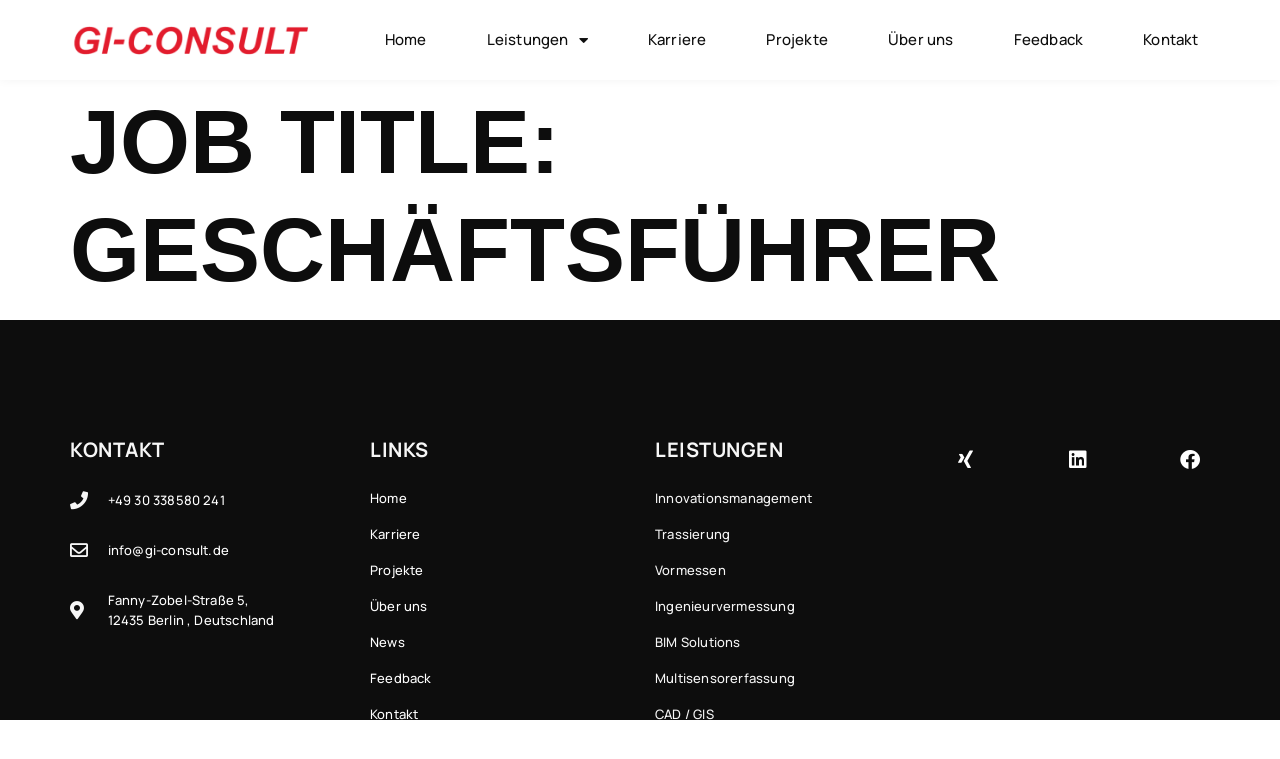

--- FILE ---
content_type: text/css; charset=utf-8
request_url: https://gi-consult.de/wp-content/uploads/elementor/css/post-8459.css?ver=1768951298
body_size: 1561
content:
.elementor-kit-8459{--e-global-color-primary:#DA2128;--e-global-color-secondary:#0D0D0D;--e-global-color-text:#BFBFBF;--e-global-color-accent:#F6F6F6;--e-global-color-32cd210a:#4054B2;--e-global-color-64a84109:#23A455;--e-global-color-18b4fc72:#000;--e-global-color-733266f3:#FFF;--e-global-color-ad64115:#FFFFFF;--e-global-color-49627c4:#EEEEEE;--e-global-color-20e81ac:#00000000;--e-global-color-277fb8f:#5E5E5E;--e-global-color-587cd9e:#FBFBFB;--e-global-color-0ead526:#FD0000;--e-global-typography-primary-font-family:"Manrope";--e-global-typography-primary-font-size:74px;--e-global-typography-primary-font-weight:800;--e-global-typography-primary-text-transform:none;--e-global-typography-primary-line-height:1em;--e-global-typography-primary-letter-spacing:-0.5px;--e-global-typography-secondary-font-family:"Manrope";--e-global-typography-secondary-font-size:60px;--e-global-typography-secondary-font-weight:700;--e-global-typography-secondary-text-transform:none;--e-global-typography-text-font-family:"Manrope";--e-global-typography-text-font-size:48px;--e-global-typography-text-font-weight:600;--e-global-typography-text-text-transform:none;--e-global-typography-accent-font-family:"Manrope";--e-global-typography-accent-font-size:25px;--e-global-typography-accent-font-weight:500;--e-global-typography-accent-text-transform:none;--e-global-typography-92b2992-font-family:"Manrope";--e-global-typography-92b2992-font-size:15px;--e-global-typography-92b2992-font-weight:400;--e-global-typography-92b2992-line-height:1.6em;--e-global-typography-92b2992-letter-spacing:0.2px;--e-global-typography-c9a3b0e-font-family:"Manrope";--e-global-typography-c9a3b0e-font-size:13px;--e-global-typography-c9a3b0e-font-weight:400;--e-global-typography-c9a3b0e-line-height:1.5em;--e-global-typography-c9a3b0e-letter-spacing:0px;--e-global-typography-6026763-font-family:"Manrope";--e-global-typography-6026763-font-size:13px;--e-global-typography-6026763-font-weight:400;--e-global-typography-6026763-line-height:1.6em;--e-global-typography-6026763-letter-spacing:0.2px;--e-global-typography-fa70a0b-font-family:"Manrope";--e-global-typography-fa70a0b-font-size:60px;--e-global-typography-fa70a0b-font-weight:700;--e-global-typography-fa70a0b-text-transform:none;--e-global-typography-79bd748-font-family:"Manrope";--e-global-typography-79bd748-font-size:14px;--e-global-typography-79bd748-font-weight:500;--e-global-typography-79bd748-line-height:1.6em;--e-global-typography-79bd748-letter-spacing:0.2px;color:var( --e-global-color-secondary );font-family:"Montserrat", Sans-serif;font-size:14px;font-weight:400;line-height:2em;}.elementor-kit-8459 button,.elementor-kit-8459 input[type="button"],.elementor-kit-8459 input[type="submit"],.elementor-kit-8459 .elementor-button{background-color:var( --e-global-color-ad64115 );font-family:"Montserrat", Sans-serif;font-weight:500;text-transform:uppercase;color:var( --e-global-color-secondary );border-style:solid;border-width:1px 1px 2px 1px;border-color:var( --e-global-color-secondary );border-radius:0px 0px 0px 0px;padding:20px 40px 20px 40px;}.elementor-kit-8459 button:hover,.elementor-kit-8459 button:focus,.elementor-kit-8459 input[type="button"]:hover,.elementor-kit-8459 input[type="button"]:focus,.elementor-kit-8459 input[type="submit"]:hover,.elementor-kit-8459 input[type="submit"]:focus,.elementor-kit-8459 .elementor-button:hover,.elementor-kit-8459 .elementor-button:focus{background-color:var( --e-global-color-ad64115 );color:var( --e-global-color-primary );border-style:solid;border-width:1px 1px 2px 1px;border-color:var( --e-global-color-primary );border-radius:0px 0px 0px 0px;}.elementor-kit-8459 e-page-transition{background-color:#FFBC7D;}.elementor-kit-8459 p{margin-block-end:2em;}.elementor-kit-8459 a{color:#5E5E5E;font-family:var( --e-global-typography-c9a3b0e-font-family ), Sans-serif;font-size:var( --e-global-typography-c9a3b0e-font-size );font-weight:var( --e-global-typography-c9a3b0e-font-weight );line-height:var( --e-global-typography-c9a3b0e-line-height );letter-spacing:var( --e-global-typography-c9a3b0e-letter-spacing );}.elementor-kit-8459 a:hover{color:#E21C2D;font-family:var( --e-global-typography-c9a3b0e-font-family ), Sans-serif;font-size:var( --e-global-typography-c9a3b0e-font-size );font-weight:var( --e-global-typography-c9a3b0e-font-weight );line-height:var( --e-global-typography-c9a3b0e-line-height );letter-spacing:var( --e-global-typography-c9a3b0e-letter-spacing );}.elementor-kit-8459 h1{color:var( --e-global-color-secondary );font-family:"Montserrat", Sans-serif;font-size:90px;font-weight:700;text-transform:uppercase;}.elementor-kit-8459 h2{color:var( --e-global-color-secondary );font-family:"Montserrat", Sans-serif;font-size:60px;font-weight:700;text-transform:uppercase;}.elementor-kit-8459 h3{color:var( --e-global-color-secondary );font-family:"Montserrat", Sans-serif;font-size:30px;font-weight:800;text-transform:uppercase;}.elementor-kit-8459 h4{color:var( --e-global-color-secondary );font-family:"Montserrat", Sans-serif;font-size:20px;font-weight:800;text-transform:uppercase;}.elementor-kit-8459 h5{color:var( --e-global-color-secondary );font-family:"Montserrat", Sans-serif;font-size:20px;font-weight:600;text-transform:capitalize;}.elementor-kit-8459 h6{color:var( --e-global-color-secondary );font-family:"Montserrat", Sans-serif;font-size:15px;font-weight:800;}.elementor-kit-8459 label{font-family:"Montserrat", Sans-serif;font-size:15px;font-weight:600;}.elementor-kit-8459 input:not([type="button"]):not([type="submit"]),.elementor-kit-8459 textarea,.elementor-kit-8459 .elementor-field-textual{border-style:solid;border-width:1px 1px 1px 1px;border-color:var( --e-global-color-secondary );border-radius:0px 0px 0px 0px;transition:3ms;}.elementor-kit-8459 input:focus:not([type="button"]):not([type="submit"]),.elementor-kit-8459 textarea:focus,.elementor-kit-8459 .elementor-field-textual:focus{border-style:solid;border-width:1px 1px 1px 1px;border-color:var( --e-global-color-primary );border-radius:0px 0px 0px 0px;}.elementor-section.elementor-section-boxed > .elementor-container{max-width:1140px;}.e-con{--container-max-width:1140px;}.elementor-widget:not(:last-child){margin-block-end:10px;}.elementor-element{--widgets-spacing:10px 10px;--widgets-spacing-row:10px;--widgets-spacing-column:10px;}{}h1.entry-title{display:var(--page-title-display);}@media(max-width:1024px){.elementor-kit-8459{--e-global-typography-fa70a0b-font-size:38px;--e-global-typography-79bd748-font-size:13px;}.elementor-kit-8459 a{font-size:var( --e-global-typography-c9a3b0e-font-size );line-height:var( --e-global-typography-c9a3b0e-line-height );letter-spacing:var( --e-global-typography-c9a3b0e-letter-spacing );}.elementor-kit-8459 a:hover{font-size:var( --e-global-typography-c9a3b0e-font-size );line-height:var( --e-global-typography-c9a3b0e-line-height );letter-spacing:var( --e-global-typography-c9a3b0e-letter-spacing );}.elementor-kit-8459 h1{font-size:80px;}.elementor-kit-8459 h2{font-size:40px;}.elementor-kit-8459 h3{font-size:24px;}.elementor-kit-8459 h4{font-size:18px;}.elementor-kit-8459 h5{font-size:18px;}.elementor-kit-8459 h6{font-size:14px;}.elementor-section.elementor-section-boxed > .elementor-container{max-width:1024px;}.e-con{--container-max-width:1024px;}}@media(max-width:767px){.elementor-kit-8459{--e-global-typography-6026763-font-size:12px;--e-global-typography-fa70a0b-font-size:32px;}.elementor-kit-8459 a{font-size:var( --e-global-typography-c9a3b0e-font-size );line-height:var( --e-global-typography-c9a3b0e-line-height );letter-spacing:var( --e-global-typography-c9a3b0e-letter-spacing );}.elementor-kit-8459 a:hover{font-size:var( --e-global-typography-c9a3b0e-font-size );line-height:var( --e-global-typography-c9a3b0e-line-height );letter-spacing:var( --e-global-typography-c9a3b0e-letter-spacing );}.elementor-kit-8459 h1{font-size:50px;}.elementor-kit-8459 h2{font-size:30px;}.elementor-kit-8459 h3{font-size:18px;}.elementor-kit-8459 h4{font-size:16px;}.elementor-kit-8459 h5{font-size:16px;}.elementor-kit-8459 h6{font-size:14px;}.elementor-section.elementor-section-boxed > .elementor-container{max-width:767px;}.e-con{--container-max-width:767px;}}/* Start custom CSS */.li {"data-filter="__all":Alle;}/* End custom CSS */
/* Start Custom Fonts CSS */@font-face {
	font-family: 'Manrope';
	font-style: normal;
	font-weight: normal;
	font-display: auto;
	src: url('https://gi-consult.de/wp-content/uploads/2022/10/manrope-v13-latin-regular.eot');
	src: url('https://gi-consult.de/wp-content/uploads/2022/10/manrope-v13-latin-regular.eot?#iefix') format('embedded-opentype'),
		url('https://gi-consult.de/wp-content/uploads/2022/10/manrope-v13-latin-regular.woff2') format('woff2'),
		url('https://gi-consult.de/wp-content/uploads/2022/10/manrope-v13-latin-regular.woff') format('woff'),
		url('https://gi-consult.de/wp-content/uploads/2022/10/manrope-v13-latin-regular.ttf') format('truetype'),
		url('https://gi-consult.de/wp-content/uploads/2022/10/manrope-v13-latin-regular.svg#Manrope') format('svg');
}
@font-face {
	font-family: 'Manrope';
	font-style: normal;
	font-weight: 200;
	font-display: auto;
	src: url('https://gi-consult.de/wp-content/uploads/2022/10/manrope-v13-latin-200.eot');
	src: url('https://gi-consult.de/wp-content/uploads/2022/10/manrope-v13-latin-200.eot?#iefix') format('embedded-opentype'),
		url('https://gi-consult.de/wp-content/uploads/2022/10/manrope-v13-latin-200.woff2') format('woff2'),
		url('https://gi-consult.de/wp-content/uploads/2022/10/manrope-v13-latin-200.woff') format('woff'),
		url('https://gi-consult.de/wp-content/uploads/2022/10/manrope-v13-latin-200.ttf') format('truetype'),
		url('https://gi-consult.de/wp-content/uploads/2022/10/manrope-v13-latin-200.svg#Manrope') format('svg');
}
@font-face {
	font-family: 'Manrope';
	font-style: normal;
	font-weight: 300;
	font-display: auto;
	src: url('https://gi-consult.de/wp-content/uploads/2022/10/manrope-v13-latin-300.eot');
	src: url('https://gi-consult.de/wp-content/uploads/2022/10/manrope-v13-latin-300.eot?#iefix') format('embedded-opentype'),
		url('https://gi-consult.de/wp-content/uploads/2022/10/manrope-v13-latin-300.woff2') format('woff2'),
		url('https://gi-consult.de/wp-content/uploads/2022/10/manrope-v13-latin-300.woff') format('woff'),
		url('https://gi-consult.de/wp-content/uploads/2022/10/manrope-v13-latin-300.ttf') format('truetype'),
		url('https://gi-consult.de/wp-content/uploads/2022/10/manrope-v13-latin-300.svg#Manrope') format('svg');
}
@font-face {
	font-family: 'Manrope';
	font-style: normal;
	font-weight: 500;
	font-display: auto;
	src: url('https://gi-consult.de/wp-content/uploads/2022/10/manrope-v13-latin-500.eot');
	src: url('https://gi-consult.de/wp-content/uploads/2022/10/manrope-v13-latin-500.eot?#iefix') format('embedded-opentype'),
		url('https://gi-consult.de/wp-content/uploads/2022/10/manrope-v13-latin-500.woff2') format('woff2'),
		url('https://gi-consult.de/wp-content/uploads/2022/10/manrope-v13-latin-500.woff') format('woff'),
		url('https://gi-consult.de/wp-content/uploads/2022/10/manrope-v13-latin-500.ttf') format('truetype'),
		url('https://gi-consult.de/wp-content/uploads/2022/10/manrope-v13-latin-500.svg#Manrope') format('svg');
}
@font-face {
	font-family: 'Manrope';
	font-style: normal;
	font-weight: 600;
	font-display: auto;
	src: url('https://gi-consult.de/wp-content/uploads/2022/10/manrope-v13-latin-600.eot');
	src: url('https://gi-consult.de/wp-content/uploads/2022/10/manrope-v13-latin-600.eot?#iefix') format('embedded-opentype'),
		url('https://gi-consult.de/wp-content/uploads/2022/10/manrope-v13-latin-600.woff2') format('woff2'),
		url('https://gi-consult.de/wp-content/uploads/2022/10/manrope-v13-latin-600.woff') format('woff'),
		url('https://gi-consult.de/wp-content/uploads/2022/10/manrope-v13-latin-600.ttf') format('truetype'),
		url('https://gi-consult.de/wp-content/uploads/2022/10/manrope-v13-latin-600.svg#Manrope') format('svg');
}
@font-face {
	font-family: 'Manrope';
	font-style: normal;
	font-weight: 700;
	font-display: auto;
	src: url('https://gi-consult.de/wp-content/uploads/2022/10/manrope-v13-latin-700.eot');
	src: url('https://gi-consult.de/wp-content/uploads/2022/10/manrope-v13-latin-700.eot?#iefix') format('embedded-opentype'),
		url('https://gi-consult.de/wp-content/uploads/2022/10/manrope-v13-latin-700.woff2') format('woff2'),
		url('https://gi-consult.de/wp-content/uploads/2022/10/manrope-v13-latin-700.woff') format('woff'),
		url('https://gi-consult.de/wp-content/uploads/2022/10/manrope-v13-latin-700.ttf') format('truetype'),
		url('https://gi-consult.de/wp-content/uploads/2022/10/manrope-v13-latin-700.svg#Manrope') format('svg');
}
@font-face {
	font-family: 'Manrope';
	font-style: normal;
	font-weight: normal;
	font-display: auto;
	src: url('https://gi-consult.de/wp-content/uploads/2022/10/manrope-v13-latin-500.eot');
	src: url('https://gi-consult.de/wp-content/uploads/2022/10/manrope-v13-latin-500.eot?#iefix') format('embedded-opentype'),
		url('https://gi-consult.de/wp-content/uploads/2022/10/manrope-v13-latin-500.woff2') format('woff2'),
		url('https://gi-consult.de/wp-content/uploads/2022/10/manrope-v13-latin-500.woff') format('woff'),
		url('https://gi-consult.de/wp-content/uploads/2022/10/manrope-v13-latin-500.ttf') format('truetype'),
		url('https://gi-consult.de/wp-content/uploads/2022/10/manrope-v13-latin-500.svg#Manrope') format('svg');
}
/* End Custom Fonts CSS */
/* Start Custom Fonts CSS */@font-face {
	font-family: 'Montserrat';
	font-style: normal;
	font-weight: normal;
	font-display: auto;
	src: url('https://gi-consult.de/wp-content/uploads/2022/10/montserrat-v25-latin-regular.eot');
	src: url('https://gi-consult.de/wp-content/uploads/2022/10/montserrat-v25-latin-regular.eot?#iefix') format('embedded-opentype'),
		url('https://gi-consult.de/wp-content/uploads/2022/10/montserrat-v25-latin-regular.woff2') format('woff2'),
		url('https://gi-consult.de/wp-content/uploads/2022/10/montserrat-v25-latin-regular.woff') format('woff'),
		url('https://gi-consult.de/wp-content/uploads/2022/10/montserrat-v25-latin-regular.ttf') format('truetype'),
		url('https://gi-consult.de/wp-content/uploads/2022/10/montserrat-v25-latin-regular.svg#Montserrat') format('svg');
}
@font-face {
	font-family: 'Montserrat';
	font-style: normal;
	font-weight: 100;
	font-display: auto;
	src: url('https://gi-consult.de/wp-content/uploads/2022/10/montserrat-v25-latin-100.eot');
	src: url('https://gi-consult.de/wp-content/uploads/2022/10/montserrat-v25-latin-100.eot?#iefix') format('embedded-opentype'),
		url('https://gi-consult.de/wp-content/uploads/2022/10/montserrat-v25-latin-100.woff2') format('woff2'),
		url('https://gi-consult.de/wp-content/uploads/2022/10/montserrat-v25-latin-100.woff') format('woff'),
		url('https://gi-consult.de/wp-content/uploads/2022/10/montserrat-v25-latin-100.ttf') format('truetype'),
		url('https://gi-consult.de/wp-content/uploads/2022/10/montserrat-v25-latin-100.svg#Montserrat') format('svg');
}
@font-face {
	font-family: 'Montserrat';
	font-style: normal;
	font-weight: 200;
	font-display: auto;
	src: url('https://gi-consult.de/wp-content/uploads/2022/10/montserrat-v25-latin-200.eot');
	src: url('https://gi-consult.de/wp-content/uploads/2022/10/montserrat-v25-latin-200.eot?#iefix') format('embedded-opentype'),
		url('https://gi-consult.de/wp-content/uploads/2022/10/montserrat-v25-latin-200.woff2') format('woff2'),
		url('https://gi-consult.de/wp-content/uploads/2022/10/montserrat-v25-latin-200.woff') format('woff'),
		url('https://gi-consult.de/wp-content/uploads/2022/10/montserrat-v25-latin-200.ttf') format('truetype'),
		url('https://gi-consult.de/wp-content/uploads/2022/10/montserrat-v25-latin-200.svg#Montserrat') format('svg');
}
@font-face {
	font-family: 'Montserrat';
	font-style: normal;
	font-weight: 300;
	font-display: auto;
	src: url('https://gi-consult.de/wp-content/uploads/2022/10/montserrat-v25-latin-300.eot');
	src: url('https://gi-consult.de/wp-content/uploads/2022/10/montserrat-v25-latin-300.eot?#iefix') format('embedded-opentype'),
		url('https://gi-consult.de/wp-content/uploads/2022/10/montserrat-v25-latin-300.woff2') format('woff2'),
		url('https://gi-consult.de/wp-content/uploads/2022/10/montserrat-v25-latin-300.woff') format('woff'),
		url('https://gi-consult.de/wp-content/uploads/2022/10/montserrat-v25-latin-300.ttf') format('truetype'),
		url('https://gi-consult.de/wp-content/uploads/2022/10/montserrat-v25-latin-300.svg#Montserrat') format('svg');
}
@font-face {
	font-family: 'Montserrat';
	font-style: normal;
	font-weight: 500;
	font-display: auto;
	src: url('https://gi-consult.de/wp-content/uploads/2022/10/montserrat-v25-latin-500.eot');
	src: url('https://gi-consult.de/wp-content/uploads/2022/10/montserrat-v25-latin-500.eot?#iefix') format('embedded-opentype'),
		url('https://gi-consult.de/wp-content/uploads/2022/10/montserrat-v25-latin-500.woff2') format('woff2'),
		url('https://gi-consult.de/wp-content/uploads/2022/10/montserrat-v25-latin-500.woff') format('woff'),
		url('https://gi-consult.de/wp-content/uploads/2022/10/montserrat-v25-latin-500.ttf') format('truetype'),
		url('https://gi-consult.de/wp-content/uploads/2022/10/montserrat-v25-latin-500.svg#Montserrat') format('svg');
}
@font-face {
	font-family: 'Montserrat';
	font-style: normal;
	font-weight: 600;
	font-display: auto;
	src: url('https://gi-consult.de/wp-content/uploads/2022/10/montserrat-v25-latin-600.eot');
	src: url('https://gi-consult.de/wp-content/uploads/2022/10/montserrat-v25-latin-600.eot?#iefix') format('embedded-opentype'),
		url('https://gi-consult.de/wp-content/uploads/2022/10/montserrat-v25-latin-600.woff2') format('woff2'),
		url('https://gi-consult.de/wp-content/uploads/2022/10/montserrat-v25-latin-600.woff') format('woff'),
		url('https://gi-consult.de/wp-content/uploads/2022/10/montserrat-v25-latin-600.ttf') format('truetype'),
		url('https://gi-consult.de/wp-content/uploads/2022/10/montserrat-v25-latin-600.svg#Montserrat') format('svg');
}
@font-face {
	font-family: 'Montserrat';
	font-style: normal;
	font-weight: 700;
	font-display: auto;
	src: url('https://gi-consult.de/wp-content/uploads/2022/10/montserrat-v25-latin-700.eot');
	src: url('https://gi-consult.de/wp-content/uploads/2022/10/montserrat-v25-latin-700.eot?#iefix') format('embedded-opentype'),
		url('https://gi-consult.de/wp-content/uploads/2022/10/montserrat-v25-latin-700.woff2') format('woff2'),
		url('https://gi-consult.de/wp-content/uploads/2022/10/montserrat-v25-latin-700.woff') format('woff'),
		url('https://gi-consult.de/wp-content/uploads/2022/10/montserrat-v25-latin-700.ttf') format('truetype'),
		url('https://gi-consult.de/wp-content/uploads/2022/10/montserrat-v25-latin-700.svg#Montserrat') format('svg');
}
@font-face {
	font-family: 'Montserrat';
	font-style: normal;
	font-weight: normal;
	font-display: auto;
	src: url('https://gi-consult.de/wp-content/uploads/2022/10/montserrat-v25-latin-800.eot');
	src: url('https://gi-consult.de/wp-content/uploads/2022/10/montserrat-v25-latin-800.eot?#iefix') format('embedded-opentype'),
		url('https://gi-consult.de/wp-content/uploads/2022/10/montserrat-v25-latin-800.woff2') format('woff2'),
		url('https://gi-consult.de/wp-content/uploads/2022/10/montserrat-v25-latin-800.woff') format('woff'),
		url('https://gi-consult.de/wp-content/uploads/2022/10/montserrat-v25-latin-800.ttf') format('truetype'),
		url('https://gi-consult.de/wp-content/uploads/2022/10/montserrat-v25-latin-800.svg#Montserrat') format('svg');
}
@font-face {
	font-family: 'Montserrat';
	font-style: normal;
	font-weight: 900;
	font-display: auto;
	src: url('https://gi-consult.de/wp-content/uploads/2022/10/montserrat-v25-latin-900.eot');
	src: url('https://gi-consult.de/wp-content/uploads/2022/10/montserrat-v25-latin-900.eot?#iefix') format('embedded-opentype'),
		url('https://gi-consult.de/wp-content/uploads/2022/10/montserrat-v25-latin-900.woff2') format('woff2'),
		url('https://gi-consult.de/wp-content/uploads/2022/10/montserrat-v25-latin-900.woff') format('woff'),
		url('https://gi-consult.de/wp-content/uploads/2022/10/montserrat-v25-latin-900.ttf') format('truetype'),
		url('https://gi-consult.de/wp-content/uploads/2022/10/montserrat-v25-latin-900.svg#Montserrat') format('svg');
}
/* End Custom Fonts CSS */

--- FILE ---
content_type: text/css; charset=utf-8
request_url: https://gi-consult.de/wp-content/uploads/elementor/css/post-8568.css?ver=1768951298
body_size: 1703
content:
.elementor-8568 .elementor-element.elementor-element-cb5ee9a > .elementor-container{min-height:80px;}.elementor-8568 .elementor-element.elementor-element-cb5ee9a > .elementor-container > .elementor-column > .elementor-widget-wrap{align-content:center;align-items:center;}.elementor-8568 .elementor-element.elementor-element-cb5ee9a:not(.elementor-motion-effects-element-type-background), .elementor-8568 .elementor-element.elementor-element-cb5ee9a > .elementor-motion-effects-container > .elementor-motion-effects-layer{background-color:var( --e-global-color-ad64115 );}.elementor-8568 .elementor-element.elementor-element-cb5ee9a{box-shadow:0px 0px 10px 0px rgba(0, 0, 0, 0.05);transition:background 0.3s, border 0.3s, border-radius 0.3s, box-shadow 0.3s;margin-top:0px;margin-bottom:0px;padding:0px 20px 0px 20px;z-index:999;}.elementor-8568 .elementor-element.elementor-element-cb5ee9a > .elementor-background-overlay{transition:background 0.3s, border-radius 0.3s, opacity 0.3s;}.elementor-widget-image .widget-image-caption{color:var( --e-global-color-text );font-family:var( --e-global-typography-text-font-family ), Sans-serif;font-size:var( --e-global-typography-text-font-size );font-weight:var( --e-global-typography-text-font-weight );text-transform:var( --e-global-typography-text-text-transform );}.elementor-8568 .elementor-element.elementor-element-ed5bfbf{text-align:left;}.elementor-8568 .elementor-element.elementor-element-ed5bfbf > .elementor-widget-container{margin:0px 0px 0px -12px;}.elementor-8568 .elementor-element.elementor-element-722eaa8.elementor-column > .elementor-widget-wrap{justify-content:flex-end;}.elementor-widget-nav-menu .elementor-nav-menu .elementor-item{font-family:var( --e-global-typography-primary-font-family ), Sans-serif;font-size:var( --e-global-typography-primary-font-size );font-weight:var( --e-global-typography-primary-font-weight );text-transform:var( --e-global-typography-primary-text-transform );line-height:var( --e-global-typography-primary-line-height );letter-spacing:var( --e-global-typography-primary-letter-spacing );}.elementor-widget-nav-menu .elementor-nav-menu--main .elementor-item{color:var( --e-global-color-text );fill:var( --e-global-color-text );}.elementor-widget-nav-menu .elementor-nav-menu--main .elementor-item:hover,
					.elementor-widget-nav-menu .elementor-nav-menu--main .elementor-item.elementor-item-active,
					.elementor-widget-nav-menu .elementor-nav-menu--main .elementor-item.highlighted,
					.elementor-widget-nav-menu .elementor-nav-menu--main .elementor-item:focus{color:var( --e-global-color-accent );fill:var( --e-global-color-accent );}.elementor-widget-nav-menu .elementor-nav-menu--main:not(.e--pointer-framed) .elementor-item:before,
					.elementor-widget-nav-menu .elementor-nav-menu--main:not(.e--pointer-framed) .elementor-item:after{background-color:var( --e-global-color-accent );}.elementor-widget-nav-menu .e--pointer-framed .elementor-item:before,
					.elementor-widget-nav-menu .e--pointer-framed .elementor-item:after{border-color:var( --e-global-color-accent );}.elementor-widget-nav-menu{--e-nav-menu-divider-color:var( --e-global-color-text );}.elementor-widget-nav-menu .elementor-nav-menu--dropdown .elementor-item, .elementor-widget-nav-menu .elementor-nav-menu--dropdown  .elementor-sub-item{font-family:var( --e-global-typography-accent-font-family ), Sans-serif;font-size:var( --e-global-typography-accent-font-size );font-weight:var( --e-global-typography-accent-font-weight );text-transform:var( --e-global-typography-accent-text-transform );}.elementor-8568 .elementor-element.elementor-element-e63310b .elementor-menu-toggle{margin-left:auto;background-color:#FFFFFF00;border-width:0px;border-radius:0px;}.elementor-8568 .elementor-element.elementor-element-e63310b .elementor-nav-menu .elementor-item{font-family:var( --e-global-typography-92b2992-font-family ), Sans-serif;font-size:var( --e-global-typography-92b2992-font-size );font-weight:var( --e-global-typography-92b2992-font-weight );line-height:var( --e-global-typography-92b2992-line-height );letter-spacing:var( --e-global-typography-92b2992-letter-spacing );word-spacing:var( --e-global-typography-92b2992-word-spacing );}.elementor-8568 .elementor-element.elementor-element-e63310b .elementor-nav-menu--main .elementor-item{color:var( --e-global-color-secondary );fill:var( --e-global-color-secondary );padding-left:10px;padding-right:10px;padding-top:28px;padding-bottom:28px;}.elementor-8568 .elementor-element.elementor-element-e63310b .elementor-nav-menu--main .elementor-item:hover,
					.elementor-8568 .elementor-element.elementor-element-e63310b .elementor-nav-menu--main .elementor-item.elementor-item-active,
					.elementor-8568 .elementor-element.elementor-element-e63310b .elementor-nav-menu--main .elementor-item.highlighted,
					.elementor-8568 .elementor-element.elementor-element-e63310b .elementor-nav-menu--main .elementor-item:focus{color:var( --e-global-color-primary );fill:var( --e-global-color-primary );}.elementor-8568 .elementor-element.elementor-element-e63310b .elementor-nav-menu--main:not(.e--pointer-framed) .elementor-item:before,
					.elementor-8568 .elementor-element.elementor-element-e63310b .elementor-nav-menu--main:not(.e--pointer-framed) .elementor-item:after{background-color:var( --e-global-color-primary );}.elementor-8568 .elementor-element.elementor-element-e63310b .e--pointer-framed .elementor-item:before,
					.elementor-8568 .elementor-element.elementor-element-e63310b .e--pointer-framed .elementor-item:after{border-color:var( --e-global-color-primary );}.elementor-8568 .elementor-element.elementor-element-e63310b .elementor-nav-menu--main .elementor-item.elementor-item-active{color:var( --e-global-color-secondary );}.elementor-8568 .elementor-element.elementor-element-e63310b .elementor-nav-menu--main:not(.e--pointer-framed) .elementor-item.elementor-item-active:before,
					.elementor-8568 .elementor-element.elementor-element-e63310b .elementor-nav-menu--main:not(.e--pointer-framed) .elementor-item.elementor-item-active:after{background-color:var( --e-global-color-primary );}.elementor-8568 .elementor-element.elementor-element-e63310b .e--pointer-framed .elementor-item.elementor-item-active:before,
					.elementor-8568 .elementor-element.elementor-element-e63310b .e--pointer-framed .elementor-item.elementor-item-active:after{border-color:var( --e-global-color-primary );}.elementor-8568 .elementor-element.elementor-element-e63310b{--e-nav-menu-horizontal-menu-item-margin:calc( 40px / 2 );width:auto;max-width:auto;}.elementor-8568 .elementor-element.elementor-element-e63310b .elementor-nav-menu--main:not(.elementor-nav-menu--layout-horizontal) .elementor-nav-menu > li:not(:last-child){margin-bottom:40px;}.elementor-8568 .elementor-element.elementor-element-e63310b .elementor-nav-menu--dropdown a, .elementor-8568 .elementor-element.elementor-element-e63310b .elementor-menu-toggle{color:var( --e-global-color-secondary );fill:var( --e-global-color-secondary );}.elementor-8568 .elementor-element.elementor-element-e63310b .elementor-nav-menu--dropdown{background-color:var( --e-global-color-ad64115 );}.elementor-8568 .elementor-element.elementor-element-e63310b .elementor-nav-menu--dropdown a:hover,
					.elementor-8568 .elementor-element.elementor-element-e63310b .elementor-nav-menu--dropdown a:focus,
					.elementor-8568 .elementor-element.elementor-element-e63310b .elementor-nav-menu--dropdown a.elementor-item-active,
					.elementor-8568 .elementor-element.elementor-element-e63310b .elementor-nav-menu--dropdown a.highlighted,
					.elementor-8568 .elementor-element.elementor-element-e63310b .elementor-menu-toggle:hover,
					.elementor-8568 .elementor-element.elementor-element-e63310b .elementor-menu-toggle:focus{color:#FFFFFF;}.elementor-8568 .elementor-element.elementor-element-e63310b .elementor-nav-menu--dropdown a:hover,
					.elementor-8568 .elementor-element.elementor-element-e63310b .elementor-nav-menu--dropdown a:focus,
					.elementor-8568 .elementor-element.elementor-element-e63310b .elementor-nav-menu--dropdown a.elementor-item-active,
					.elementor-8568 .elementor-element.elementor-element-e63310b .elementor-nav-menu--dropdown a.highlighted{background-color:var( --e-global-color-primary );}.elementor-8568 .elementor-element.elementor-element-e63310b .elementor-nav-menu--dropdown a.elementor-item-active{color:var( --e-global-color-primary );background-color:var( --e-global-color-587cd9e );}.elementor-8568 .elementor-element.elementor-element-e63310b .elementor-nav-menu--dropdown .elementor-item, .elementor-8568 .elementor-element.elementor-element-e63310b .elementor-nav-menu--dropdown  .elementor-sub-item{font-family:"Manrope", Sans-serif;font-size:14px;font-weight:400;letter-spacing:0.2px;}.elementor-8568 .elementor-element.elementor-element-e63310b div.elementor-menu-toggle{color:#000000;}.elementor-8568 .elementor-element.elementor-element-e63310b div.elementor-menu-toggle svg{fill:#000000;}.elementor-8568 .elementor-element.elementor-element-e63310b div.elementor-menu-toggle:hover, .elementor-8568 .elementor-element.elementor-element-e63310b div.elementor-menu-toggle:focus{color:#000000;}.elementor-8568 .elementor-element.elementor-element-e63310b div.elementor-menu-toggle:hover svg, .elementor-8568 .elementor-element.elementor-element-e63310b div.elementor-menu-toggle:focus svg{fill:#000000;}.elementor-theme-builder-content-area{height:400px;}.elementor-location-header:before, .elementor-location-footer:before{content:"";display:table;clear:both;}@media(max-width:1024px){.elementor-widget-image .widget-image-caption{font-size:var( --e-global-typography-text-font-size );}.elementor-widget-nav-menu .elementor-nav-menu .elementor-item{font-size:var( --e-global-typography-primary-font-size );line-height:var( --e-global-typography-primary-line-height );letter-spacing:var( --e-global-typography-primary-letter-spacing );}.elementor-widget-nav-menu .elementor-nav-menu--dropdown .elementor-item, .elementor-widget-nav-menu .elementor-nav-menu--dropdown  .elementor-sub-item{font-size:var( --e-global-typography-accent-font-size );}.elementor-8568 .elementor-element.elementor-element-e63310b .elementor-nav-menu .elementor-item{font-size:var( --e-global-typography-92b2992-font-size );line-height:var( --e-global-typography-92b2992-line-height );letter-spacing:var( --e-global-typography-92b2992-letter-spacing );word-spacing:var( --e-global-typography-92b2992-word-spacing );}.elementor-8568 .elementor-element.elementor-element-e63310b .elementor-nav-menu--main .elementor-item{padding-top:25px;padding-bottom:25px;}.elementor-8568 .elementor-element.elementor-element-e63310b{--e-nav-menu-horizontal-menu-item-margin:calc( 25px / 2 );}.elementor-8568 .elementor-element.elementor-element-e63310b .elementor-nav-menu--main:not(.elementor-nav-menu--layout-horizontal) .elementor-nav-menu > li:not(:last-child){margin-bottom:25px;}.elementor-8568 .elementor-element.elementor-element-e63310b .elementor-nav-menu--dropdown .elementor-item, .elementor-8568 .elementor-element.elementor-element-e63310b .elementor-nav-menu--dropdown  .elementor-sub-item{font-size:13px;}.elementor-8568 .elementor-element.elementor-element-e63310b .elementor-nav-menu--dropdown a{padding-left:25px;padding-right:25px;padding-top:12px;padding-bottom:12px;}.elementor-8568 .elementor-element.elementor-element-e63310b .elementor-nav-menu--main > .elementor-nav-menu > li > .elementor-nav-menu--dropdown, .elementor-8568 .elementor-element.elementor-element-e63310b .elementor-nav-menu__container.elementor-nav-menu--dropdown{margin-top:15px !important;}.elementor-8568 .elementor-element.elementor-element-e63310b .elementor-menu-toggle{border-width:1px;border-radius:0px;}}@media(max-width:767px){.elementor-8568 .elementor-element.elementor-element-cb5ee9a > .elementor-container{min-height:60px;}.elementor-8568 .elementor-element.elementor-element-dc2f4dd{width:45%;}.elementor-widget-image .widget-image-caption{font-size:var( --e-global-typography-text-font-size );}.elementor-8568 .elementor-element.elementor-element-ed5bfbf img{width:85%;}.elementor-8568 .elementor-element.elementor-element-722eaa8{width:55%;}.elementor-bc-flex-widget .elementor-8568 .elementor-element.elementor-element-722eaa8.elementor-column .elementor-widget-wrap{align-items:center;}.elementor-8568 .elementor-element.elementor-element-722eaa8.elementor-column.elementor-element[data-element_type="column"] > .elementor-widget-wrap.elementor-element-populated{align-content:center;align-items:center;}.elementor-widget-nav-menu .elementor-nav-menu .elementor-item{font-size:var( --e-global-typography-primary-font-size );line-height:var( --e-global-typography-primary-line-height );letter-spacing:var( --e-global-typography-primary-letter-spacing );}.elementor-widget-nav-menu .elementor-nav-menu--dropdown .elementor-item, .elementor-widget-nav-menu .elementor-nav-menu--dropdown  .elementor-sub-item{font-size:var( --e-global-typography-accent-font-size );}.elementor-8568 .elementor-element.elementor-element-e63310b .elementor-nav-menu .elementor-item{font-size:var( --e-global-typography-92b2992-font-size );line-height:var( --e-global-typography-92b2992-line-height );letter-spacing:var( --e-global-typography-92b2992-letter-spacing );word-spacing:var( --e-global-typography-92b2992-word-spacing );}.elementor-8568 .elementor-element.elementor-element-e63310b .elementor-nav-menu--dropdown .elementor-item, .elementor-8568 .elementor-element.elementor-element-e63310b .elementor-nav-menu--dropdown  .elementor-sub-item{font-size:12px;}.elementor-8568 .elementor-element.elementor-element-e63310b .elementor-nav-menu--dropdown a{padding-left:20px;padding-right:20px;padding-top:10px;padding-bottom:10px;}.elementor-8568 .elementor-element.elementor-element-e63310b .elementor-nav-menu--main > .elementor-nav-menu > li > .elementor-nav-menu--dropdown, .elementor-8568 .elementor-element.elementor-element-e63310b .elementor-nav-menu__container.elementor-nav-menu--dropdown{margin-top:10px !important;}}@media(min-width:768px){.elementor-8568 .elementor-element.elementor-element-dc2f4dd{width:22%;}.elementor-8568 .elementor-element.elementor-element-722eaa8{width:77.878%;}}/* Start custom CSS for section, class: .elementor-element-cb5ee9a */.elementor-8568 .elementor-element.elementor-element-cb5ee9a.elementor-sticky--effects{
   background-color:#fff!important
}

.elementor-8568 .elementor-element.elementor-element-cb5ee9a{
   transition: all 1s ease !important;
}

.elementor-8568 .elementor-element.elementor-element-cb5ee9a.elementor-sticky--effects >.elementor-container{
   min-height: 60px;
}

.elementor-8568 .elementor-element.elementor-element-cb5ee9a > .elementor-container{
   transition: min-height 1.5s ease !important;

}/* End custom CSS */
/* Start Custom Fonts CSS */@font-face {
	font-family: 'Manrope';
	font-style: normal;
	font-weight: normal;
	font-display: auto;
	src: url('https://gi-consult.de/wp-content/uploads/2022/10/manrope-v13-latin-regular.eot');
	src: url('https://gi-consult.de/wp-content/uploads/2022/10/manrope-v13-latin-regular.eot?#iefix') format('embedded-opentype'),
		url('https://gi-consult.de/wp-content/uploads/2022/10/manrope-v13-latin-regular.woff2') format('woff2'),
		url('https://gi-consult.de/wp-content/uploads/2022/10/manrope-v13-latin-regular.woff') format('woff'),
		url('https://gi-consult.de/wp-content/uploads/2022/10/manrope-v13-latin-regular.ttf') format('truetype'),
		url('https://gi-consult.de/wp-content/uploads/2022/10/manrope-v13-latin-regular.svg#Manrope') format('svg');
}
@font-face {
	font-family: 'Manrope';
	font-style: normal;
	font-weight: 200;
	font-display: auto;
	src: url('https://gi-consult.de/wp-content/uploads/2022/10/manrope-v13-latin-200.eot');
	src: url('https://gi-consult.de/wp-content/uploads/2022/10/manrope-v13-latin-200.eot?#iefix') format('embedded-opentype'),
		url('https://gi-consult.de/wp-content/uploads/2022/10/manrope-v13-latin-200.woff2') format('woff2'),
		url('https://gi-consult.de/wp-content/uploads/2022/10/manrope-v13-latin-200.woff') format('woff'),
		url('https://gi-consult.de/wp-content/uploads/2022/10/manrope-v13-latin-200.ttf') format('truetype'),
		url('https://gi-consult.de/wp-content/uploads/2022/10/manrope-v13-latin-200.svg#Manrope') format('svg');
}
@font-face {
	font-family: 'Manrope';
	font-style: normal;
	font-weight: 300;
	font-display: auto;
	src: url('https://gi-consult.de/wp-content/uploads/2022/10/manrope-v13-latin-300.eot');
	src: url('https://gi-consult.de/wp-content/uploads/2022/10/manrope-v13-latin-300.eot?#iefix') format('embedded-opentype'),
		url('https://gi-consult.de/wp-content/uploads/2022/10/manrope-v13-latin-300.woff2') format('woff2'),
		url('https://gi-consult.de/wp-content/uploads/2022/10/manrope-v13-latin-300.woff') format('woff'),
		url('https://gi-consult.de/wp-content/uploads/2022/10/manrope-v13-latin-300.ttf') format('truetype'),
		url('https://gi-consult.de/wp-content/uploads/2022/10/manrope-v13-latin-300.svg#Manrope') format('svg');
}
@font-face {
	font-family: 'Manrope';
	font-style: normal;
	font-weight: 500;
	font-display: auto;
	src: url('https://gi-consult.de/wp-content/uploads/2022/10/manrope-v13-latin-500.eot');
	src: url('https://gi-consult.de/wp-content/uploads/2022/10/manrope-v13-latin-500.eot?#iefix') format('embedded-opentype'),
		url('https://gi-consult.de/wp-content/uploads/2022/10/manrope-v13-latin-500.woff2') format('woff2'),
		url('https://gi-consult.de/wp-content/uploads/2022/10/manrope-v13-latin-500.woff') format('woff'),
		url('https://gi-consult.de/wp-content/uploads/2022/10/manrope-v13-latin-500.ttf') format('truetype'),
		url('https://gi-consult.de/wp-content/uploads/2022/10/manrope-v13-latin-500.svg#Manrope') format('svg');
}
@font-face {
	font-family: 'Manrope';
	font-style: normal;
	font-weight: 600;
	font-display: auto;
	src: url('https://gi-consult.de/wp-content/uploads/2022/10/manrope-v13-latin-600.eot');
	src: url('https://gi-consult.de/wp-content/uploads/2022/10/manrope-v13-latin-600.eot?#iefix') format('embedded-opentype'),
		url('https://gi-consult.de/wp-content/uploads/2022/10/manrope-v13-latin-600.woff2') format('woff2'),
		url('https://gi-consult.de/wp-content/uploads/2022/10/manrope-v13-latin-600.woff') format('woff'),
		url('https://gi-consult.de/wp-content/uploads/2022/10/manrope-v13-latin-600.ttf') format('truetype'),
		url('https://gi-consult.de/wp-content/uploads/2022/10/manrope-v13-latin-600.svg#Manrope') format('svg');
}
@font-face {
	font-family: 'Manrope';
	font-style: normal;
	font-weight: 700;
	font-display: auto;
	src: url('https://gi-consult.de/wp-content/uploads/2022/10/manrope-v13-latin-700.eot');
	src: url('https://gi-consult.de/wp-content/uploads/2022/10/manrope-v13-latin-700.eot?#iefix') format('embedded-opentype'),
		url('https://gi-consult.de/wp-content/uploads/2022/10/manrope-v13-latin-700.woff2') format('woff2'),
		url('https://gi-consult.de/wp-content/uploads/2022/10/manrope-v13-latin-700.woff') format('woff'),
		url('https://gi-consult.de/wp-content/uploads/2022/10/manrope-v13-latin-700.ttf') format('truetype'),
		url('https://gi-consult.de/wp-content/uploads/2022/10/manrope-v13-latin-700.svg#Manrope') format('svg');
}
@font-face {
	font-family: 'Manrope';
	font-style: normal;
	font-weight: normal;
	font-display: auto;
	src: url('https://gi-consult.de/wp-content/uploads/2022/10/manrope-v13-latin-500.eot');
	src: url('https://gi-consult.de/wp-content/uploads/2022/10/manrope-v13-latin-500.eot?#iefix') format('embedded-opentype'),
		url('https://gi-consult.de/wp-content/uploads/2022/10/manrope-v13-latin-500.woff2') format('woff2'),
		url('https://gi-consult.de/wp-content/uploads/2022/10/manrope-v13-latin-500.woff') format('woff'),
		url('https://gi-consult.de/wp-content/uploads/2022/10/manrope-v13-latin-500.ttf') format('truetype'),
		url('https://gi-consult.de/wp-content/uploads/2022/10/manrope-v13-latin-500.svg#Manrope') format('svg');
}
/* End Custom Fonts CSS */

--- FILE ---
content_type: text/css; charset=utf-8
request_url: https://gi-consult.de/wp-content/uploads/elementor/css/post-8713.css?ver=1768951298
body_size: 2097
content:
.elementor-8713 .elementor-element.elementor-element-3e09077:not(.elementor-motion-effects-element-type-background), .elementor-8713 .elementor-element.elementor-element-3e09077 > .elementor-motion-effects-container > .elementor-motion-effects-layer{background-color:var( --e-global-color-secondary );background-position:center center;background-repeat:no-repeat;background-size:cover;}.elementor-8713 .elementor-element.elementor-element-3e09077 > .elementor-background-overlay{background-color:var( --e-global-color-primary );opacity:0.95;transition:background 0.3s, border-radius 0.3s, opacity 0.3s;}.elementor-8713 .elementor-element.elementor-element-3e09077{transition:background 0.3s, border 0.3s, border-radius 0.3s, box-shadow 0.3s;margin-top:0px;margin-bottom:0px;padding:120px 20px 25px 20px;}.elementor-bc-flex-widget .elementor-8713 .elementor-element.elementor-element-5b85a85.elementor-column .elementor-widget-wrap{align-items:flex-start;}.elementor-8713 .elementor-element.elementor-element-5b85a85.elementor-column.elementor-element[data-element_type="column"] > .elementor-widget-wrap.elementor-element-populated{align-content:flex-start;align-items:flex-start;}.elementor-8713 .elementor-element.elementor-element-cc02141 > .elementor-element-populated{margin:0px 40px 0px 0px;--e-column-margin-right:40px;--e-column-margin-left:0px;}.elementor-widget-heading .elementor-heading-title{font-family:var( --e-global-typography-primary-font-family ), Sans-serif;font-size:var( --e-global-typography-primary-font-size );font-weight:var( --e-global-typography-primary-font-weight );text-transform:var( --e-global-typography-primary-text-transform );line-height:var( --e-global-typography-primary-line-height );letter-spacing:var( --e-global-typography-primary-letter-spacing );color:var( --e-global-color-primary );}.elementor-8713 .elementor-element.elementor-element-4f47b4d > .elementor-widget-container{margin:0px 0px 10px 0px;}.elementor-8713 .elementor-element.elementor-element-4f47b4d .elementor-heading-title{font-family:"Manrope", Sans-serif;font-size:20px;font-weight:700;text-transform:uppercase;letter-spacing:0.5px;color:var( --e-global-color-accent );}.elementor-widget-icon-list .elementor-icon-list-item:not(:last-child):after{border-color:var( --e-global-color-text );}.elementor-widget-icon-list .elementor-icon-list-icon i{color:var( --e-global-color-primary );}.elementor-widget-icon-list .elementor-icon-list-icon svg{fill:var( --e-global-color-primary );}.elementor-widget-icon-list .elementor-icon-list-item > .elementor-icon-list-text, .elementor-widget-icon-list .elementor-icon-list-item > a{font-family:var( --e-global-typography-text-font-family ), Sans-serif;font-size:var( --e-global-typography-text-font-size );font-weight:var( --e-global-typography-text-font-weight );text-transform:var( --e-global-typography-text-text-transform );}.elementor-widget-icon-list .elementor-icon-list-text{color:var( --e-global-color-secondary );}.elementor-8713 .elementor-element.elementor-element-e66a52d > .elementor-widget-container{margin:10px 0px 0px 0px;}.elementor-8713 .elementor-element.elementor-element-e66a52d .elementor-icon-list-items:not(.elementor-inline-items) .elementor-icon-list-item:not(:last-child){padding-block-end:calc(30px/2);}.elementor-8713 .elementor-element.elementor-element-e66a52d .elementor-icon-list-items:not(.elementor-inline-items) .elementor-icon-list-item:not(:first-child){margin-block-start:calc(30px/2);}.elementor-8713 .elementor-element.elementor-element-e66a52d .elementor-icon-list-items.elementor-inline-items .elementor-icon-list-item{margin-inline:calc(30px/2);}.elementor-8713 .elementor-element.elementor-element-e66a52d .elementor-icon-list-items.elementor-inline-items{margin-inline:calc(-30px/2);}.elementor-8713 .elementor-element.elementor-element-e66a52d .elementor-icon-list-items.elementor-inline-items .elementor-icon-list-item:after{inset-inline-end:calc(-30px/2);}.elementor-8713 .elementor-element.elementor-element-e66a52d .elementor-icon-list-icon i{color:var( --e-global-color-accent );transition:color 0.3s;}.elementor-8713 .elementor-element.elementor-element-e66a52d .elementor-icon-list-icon svg{fill:var( --e-global-color-accent );transition:fill 0.3s;}.elementor-8713 .elementor-element.elementor-element-e66a52d{--e-icon-list-icon-size:18px;--icon-vertical-offset:0px;}.elementor-8713 .elementor-element.elementor-element-e66a52d .elementor-icon-list-icon{padding-inline-end:10px;}.elementor-8713 .elementor-element.elementor-element-e66a52d .elementor-icon-list-item > .elementor-icon-list-text, .elementor-8713 .elementor-element.elementor-element-e66a52d .elementor-icon-list-item > a{font-family:var( --e-global-typography-6026763-font-family ), Sans-serif;font-size:var( --e-global-typography-6026763-font-size );font-weight:var( --e-global-typography-6026763-font-weight );line-height:var( --e-global-typography-6026763-line-height );letter-spacing:var( --e-global-typography-6026763-letter-spacing );}.elementor-8713 .elementor-element.elementor-element-e66a52d .elementor-icon-list-text{color:var( --e-global-color-ad64115 );transition:color 0.3s;}.elementor-8713 .elementor-element.elementor-element-e66a52d .elementor-icon-list-item:hover .elementor-icon-list-text{color:var( --e-global-color-secondary );}.elementor-8713 .elementor-element.elementor-element-04e3754 > .elementor-element-populated{margin:0px 15px 0px 15px;--e-column-margin-right:15px;--e-column-margin-left:15px;}.elementor-8713 .elementor-element.elementor-element-3160749 > .elementor-widget-container{margin:0px 0px 10px 0px;}.elementor-8713 .elementor-element.elementor-element-3160749 .elementor-heading-title{font-family:"Manrope", Sans-serif;font-size:20px;font-weight:700;text-transform:uppercase;letter-spacing:0.5px;color:var( --e-global-color-accent );}.elementor-8713 .elementor-element.elementor-element-6bf08a2 .jet-nav--horizontal{justify-content:flex-start;text-align:left;}.elementor-8713 .elementor-element.elementor-element-6bf08a2 .jet-nav--vertical .menu-item-link-top{justify-content:flex-start;text-align:left;}.elementor-8713 .elementor-element.elementor-element-6bf08a2 .jet-nav--vertical-sub-bottom .menu-item-link-sub{justify-content:flex-start;text-align:left;}.elementor-8713 .elementor-element.elementor-element-6bf08a2 .jet-mobile-menu.jet-mobile-menu-trigger-active .menu-item-link{justify-content:flex-start;text-align:left;}.elementor-8713 .elementor-element.elementor-element-6bf08a2 .jet-nav-wrap{margin-left:0;margin-right:auto;}.elementor-8713 .elementor-element.elementor-element-6bf08a2 .menu-item-link-top{color:var( --e-global-color-ad64115 );padding:4px 0px 4px 0px;}.elementor-8713 .elementor-element.elementor-element-6bf08a2 .menu-item-link-top .jet-nav-link-text{font-family:var( --e-global-typography-6026763-font-family ), Sans-serif;font-size:var( --e-global-typography-6026763-font-size );font-weight:var( --e-global-typography-6026763-font-weight );line-height:var( --e-global-typography-6026763-line-height );letter-spacing:var( --e-global-typography-6026763-letter-spacing );}.elementor-8713 .elementor-element.elementor-element-6bf08a2 .menu-item:hover > .menu-item-link-top{color:var( --e-global-color-secondary );}.elementor-8713 .elementor-element.elementor-element-6bf08a2 .menu-item.current-menu-item .menu-item-link-top{color:var( --e-global-color-ad64115 );}.elementor-8713 .elementor-element.elementor-element-6bf08a2 .jet-nav > .jet-nav__item{margin:4px 0px 4px 0px;}.elementor-8713 .elementor-element.elementor-element-335ac59 > .elementor-element-populated{margin:0px 15px 0px 15px;--e-column-margin-right:15px;--e-column-margin-left:15px;}.elementor-8713 .elementor-element.elementor-element-8dcd12b > .elementor-widget-container{margin:0px 0px 10px 0px;}.elementor-8713 .elementor-element.elementor-element-8dcd12b .elementor-heading-title{font-family:"Manrope", Sans-serif;font-size:20px;font-weight:700;text-transform:uppercase;letter-spacing:0.5px;color:var( --e-global-color-accent );}.elementor-8713 .elementor-element.elementor-element-d4f2df0 .jet-nav--horizontal{justify-content:flex-start;text-align:left;}.elementor-8713 .elementor-element.elementor-element-d4f2df0 .jet-nav--vertical .menu-item-link-top{justify-content:flex-start;text-align:left;}.elementor-8713 .elementor-element.elementor-element-d4f2df0 .jet-nav--vertical-sub-bottom .menu-item-link-sub{justify-content:flex-start;text-align:left;}.elementor-8713 .elementor-element.elementor-element-d4f2df0 .jet-mobile-menu.jet-mobile-menu-trigger-active .menu-item-link{justify-content:flex-start;text-align:left;}.elementor-8713 .elementor-element.elementor-element-d4f2df0 .jet-nav-wrap{margin-left:0;margin-right:auto;}.elementor-8713 .elementor-element.elementor-element-d4f2df0 .menu-item-link-top{color:var( --e-global-color-accent );padding:4px 0px 4px 0px;}.elementor-8713 .elementor-element.elementor-element-d4f2df0 .menu-item-link-top .jet-nav-link-text{font-family:var( --e-global-typography-6026763-font-family ), Sans-serif;font-size:var( --e-global-typography-6026763-font-size );font-weight:var( --e-global-typography-6026763-font-weight );line-height:var( --e-global-typography-6026763-line-height );letter-spacing:var( --e-global-typography-6026763-letter-spacing );}.elementor-8713 .elementor-element.elementor-element-d4f2df0 .menu-item:hover > .menu-item-link-top{color:var( --e-global-color-secondary );}.elementor-8713 .elementor-element.elementor-element-d4f2df0 .menu-item.current-menu-item .menu-item-link-top{color:#D23B41;}.elementor-8713 .elementor-element.elementor-element-d4f2df0 .jet-nav > .jet-nav__item{margin:4px 0px 4px 0px;}.elementor-8713 .elementor-element.elementor-element-badb2d1.elementor-column > .elementor-widget-wrap{justify-content:space-between;}.elementor-8713 .elementor-element.elementor-element-badb2d1 > .elementor-element-populated{margin:0px 0px 0px 20px;--e-column-margin-right:0px;--e-column-margin-left:20px;}.elementor-8713 .elementor-element.elementor-element-d9fe829{--grid-template-columns:repeat(0, auto);width:auto;max-width:auto;--icon-size:20px;--grid-column-gap:15px;--grid-row-gap:15px;}.elementor-8713 .elementor-element.elementor-element-d9fe829 .elementor-widget-container{text-align:left;}.elementor-8713 .elementor-element.elementor-element-d9fe829 > .elementor-widget-container{margin:0px 0px 0px 0px;}.elementor-8713 .elementor-element.elementor-element-d9fe829 .elementor-social-icon{background-color:var( --e-global-color-20e81ac );}.elementor-8713 .elementor-element.elementor-element-d9fe829 .elementor-social-icon:hover{background-color:var( --e-global-color-secondary );}.elementor-8713 .elementor-element.elementor-element-44addac{--grid-template-columns:repeat(0, auto);width:auto;max-width:auto;--icon-size:20px;--grid-column-gap:15px;--grid-row-gap:15px;}.elementor-8713 .elementor-element.elementor-element-44addac .elementor-widget-container{text-align:left;}.elementor-8713 .elementor-element.elementor-element-44addac > .elementor-widget-container{margin:0px 0px 0px 0px;}.elementor-8713 .elementor-element.elementor-element-44addac .elementor-social-icon{background-color:var( --e-global-color-20e81ac );}.elementor-8713 .elementor-element.elementor-element-44addac .elementor-social-icon:hover{background-color:var( --e-global-color-secondary );}.elementor-8713 .elementor-element.elementor-element-fc6783d{--grid-template-columns:repeat(0, auto);width:auto;max-width:auto;--icon-size:20px;--grid-column-gap:15px;--grid-row-gap:15px;}.elementor-8713 .elementor-element.elementor-element-fc6783d .elementor-widget-container{text-align:left;}.elementor-8713 .elementor-element.elementor-element-fc6783d > .elementor-widget-container{margin:0px 0px 0px 0px;}.elementor-8713 .elementor-element.elementor-element-fc6783d .elementor-social-icon{background-color:var( --e-global-color-20e81ac );}.elementor-8713 .elementor-element.elementor-element-fc6783d .elementor-social-icon:hover{background-color:var( --e-global-color-secondary );}.elementor-8713 .elementor-element.elementor-element-0642525 > .elementor-container > .elementor-column > .elementor-widget-wrap{align-content:center;align-items:center;}.elementor-8713 .elementor-element.elementor-element-0642525:not(.elementor-motion-effects-element-type-background), .elementor-8713 .elementor-element.elementor-element-0642525 > .elementor-motion-effects-container > .elementor-motion-effects-layer{background-color:var( --e-global-color-20e81ac );}.elementor-8713 .elementor-element.elementor-element-0642525{transition:background 0.3s, border 0.3s, border-radius 0.3s, box-shadow 0.3s;margin-top:80px;margin-bottom:0px;padding:10px 15px 10px 15px;}.elementor-8713 .elementor-element.elementor-element-0642525 > .elementor-background-overlay{transition:background 0.3s, border-radius 0.3s, opacity 0.3s;}.elementor-8713 .elementor-element.elementor-element-58407e6 > .elementor-element-populated{border-style:solid;border-width:0px 0px 0px 0px;border-color:#F6F6F62E;color:var( --e-global-color-accent );}.elementor-8713 .elementor-element.elementor-element-58407e6 .elementor-element-populated a:hover{color:var( --e-global-color-primary );}.elementor-8713 .elementor-element.elementor-element-8a74654{width:auto;max-width:auto;}.elementor-8713 .elementor-element.elementor-element-8a74654 .jet-listing-dynamic-field__content{color:var( --e-global-color-accent );font-size:13px;letter-spacing:0.5px;text-align:left;}.elementor-8713 .elementor-element.elementor-element-8a74654 .jet-listing-dynamic-field .jet-listing-dynamic-field__inline-wrap{width:auto;}.elementor-8713 .elementor-element.elementor-element-8a74654 .jet-listing-dynamic-field .jet-listing-dynamic-field__content{width:auto;}.elementor-8713 .elementor-element.elementor-element-8a74654 .jet-listing-dynamic-field{justify-content:flex-start;}.elementor-8713 .elementor-element.elementor-element-f443530.elementor-column > .elementor-widget-wrap{justify-content:flex-end;}.elementor-8713 .elementor-element.elementor-element-f443530 > .elementor-element-populated{color:var( --e-global-color-accent );}.elementor-8713 .elementor-element.elementor-element-f443530 .elementor-element-populated a:hover{color:var( --e-global-color-primary );}.elementor-8713 .elementor-element.elementor-element-b98dc1a{width:auto;max-width:auto;--e-icon-list-icon-size:14px;--icon-vertical-offset:0px;}.elementor-8713 .elementor-element.elementor-element-b98dc1a > .elementor-widget-container{margin:0px 40px 0px 0px;}.elementor-8713 .elementor-element.elementor-element-b98dc1a .elementor-icon-list-items:not(.elementor-inline-items) .elementor-icon-list-item:not(:last-child){padding-block-end:calc(40px/2);}.elementor-8713 .elementor-element.elementor-element-b98dc1a .elementor-icon-list-items:not(.elementor-inline-items) .elementor-icon-list-item:not(:first-child){margin-block-start:calc(40px/2);}.elementor-8713 .elementor-element.elementor-element-b98dc1a .elementor-icon-list-items.elementor-inline-items .elementor-icon-list-item{margin-inline:calc(40px/2);}.elementor-8713 .elementor-element.elementor-element-b98dc1a .elementor-icon-list-items.elementor-inline-items{margin-inline:calc(-40px/2);}.elementor-8713 .elementor-element.elementor-element-b98dc1a .elementor-icon-list-items.elementor-inline-items .elementor-icon-list-item:after{inset-inline-end:calc(-40px/2);}.elementor-8713 .elementor-element.elementor-element-b98dc1a .elementor-icon-list-icon i{transition:color 0.3s;}.elementor-8713 .elementor-element.elementor-element-b98dc1a .elementor-icon-list-icon svg{transition:fill 0.3s;}.elementor-8713 .elementor-element.elementor-element-b98dc1a .elementor-icon-list-item > .elementor-icon-list-text, .elementor-8713 .elementor-element.elementor-element-b98dc1a .elementor-icon-list-item > a{font-family:"Manrope", Sans-serif;font-size:13px;font-weight:400;line-height:1.6em;letter-spacing:0.4px;}.elementor-8713 .elementor-element.elementor-element-b98dc1a .elementor-icon-list-text{color:var( --e-global-color-accent );transition:color 0.3s;}.elementor-8713 .elementor-element.elementor-element-b98dc1a .elementor-icon-list-item:hover .elementor-icon-list-text{color:var( --e-global-color-secondary );}.elementor-8713 .elementor-element.elementor-element-8634a54{width:auto;max-width:auto;--e-icon-list-icon-size:14px;--icon-vertical-offset:0px;}.elementor-8713 .elementor-element.elementor-element-8634a54 .elementor-icon-list-items:not(.elementor-inline-items) .elementor-icon-list-item:not(:last-child){padding-block-end:calc(40px/2);}.elementor-8713 .elementor-element.elementor-element-8634a54 .elementor-icon-list-items:not(.elementor-inline-items) .elementor-icon-list-item:not(:first-child){margin-block-start:calc(40px/2);}.elementor-8713 .elementor-element.elementor-element-8634a54 .elementor-icon-list-items.elementor-inline-items .elementor-icon-list-item{margin-inline:calc(40px/2);}.elementor-8713 .elementor-element.elementor-element-8634a54 .elementor-icon-list-items.elementor-inline-items{margin-inline:calc(-40px/2);}.elementor-8713 .elementor-element.elementor-element-8634a54 .elementor-icon-list-items.elementor-inline-items .elementor-icon-list-item:after{inset-inline-end:calc(-40px/2);}.elementor-8713 .elementor-element.elementor-element-8634a54 .elementor-icon-list-icon i{color:var( --e-global-color-secondary );transition:color 0.3s;}.elementor-8713 .elementor-element.elementor-element-8634a54 .elementor-icon-list-icon svg{fill:var( --e-global-color-secondary );transition:fill 0.3s;}.elementor-8713 .elementor-element.elementor-element-8634a54 .elementor-icon-list-item > .elementor-icon-list-text, .elementor-8713 .elementor-element.elementor-element-8634a54 .elementor-icon-list-item > a{font-family:"Manrope", Sans-serif;font-size:13px;font-weight:400;line-height:1.6em;letter-spacing:0.4px;}.elementor-8713 .elementor-element.elementor-element-8634a54 .elementor-icon-list-text{color:var( --e-global-color-accent );transition:color 0.3s;}.elementor-8713 .elementor-element.elementor-element-8634a54 .elementor-icon-list-item:hover .elementor-icon-list-text{color:var( --e-global-color-secondary );}.elementor-theme-builder-content-area{height:400px;}.elementor-location-header:before, .elementor-location-footer:before{content:"";display:table;clear:both;}@media(max-width:1024px) and (min-width:768px){.elementor-8713 .elementor-element.elementor-element-cc02141{width:50%;}.elementor-8713 .elementor-element.elementor-element-04e3754{width:50%;}.elementor-8713 .elementor-element.elementor-element-335ac59{width:50%;}.elementor-8713 .elementor-element.elementor-element-badb2d1{width:50%;}}@media(max-width:1024px){.elementor-8713 .elementor-element.elementor-element-3e09077{margin-top:20px;margin-bottom:0px;padding:100px 30px 30px 30px;}.elementor-8713 .elementor-element.elementor-element-cc02141 > .elementor-element-populated{margin:0px 25px 50px 0px;--e-column-margin-right:25px;--e-column-margin-left:0px;}.elementor-widget-heading .elementor-heading-title{font-size:var( --e-global-typography-primary-font-size );line-height:var( --e-global-typography-primary-line-height );letter-spacing:var( --e-global-typography-primary-letter-spacing );}.elementor-widget-icon-list .elementor-icon-list-item > .elementor-icon-list-text, .elementor-widget-icon-list .elementor-icon-list-item > a{font-size:var( --e-global-typography-text-font-size );}.elementor-8713 .elementor-element.elementor-element-e66a52d .elementor-icon-list-item > .elementor-icon-list-text, .elementor-8713 .elementor-element.elementor-element-e66a52d .elementor-icon-list-item > a{font-size:var( --e-global-typography-6026763-font-size );line-height:var( --e-global-typography-6026763-line-height );letter-spacing:var( --e-global-typography-6026763-letter-spacing );}.elementor-8713 .elementor-element.elementor-element-04e3754 > .elementor-element-populated{margin:0px 0px 50px 25px;--e-column-margin-right:0px;--e-column-margin-left:25px;}.elementor-8713 .elementor-element.elementor-element-6bf08a2 .menu-item-link-top .jet-nav-link-text{font-size:var( --e-global-typography-6026763-font-size );line-height:var( --e-global-typography-6026763-line-height );letter-spacing:var( --e-global-typography-6026763-letter-spacing );}.elementor-8713 .elementor-element.elementor-element-335ac59 > .elementor-element-populated{margin:0px 25px 50px 0px;--e-column-margin-right:25px;--e-column-margin-left:0px;}.elementor-8713 .elementor-element.elementor-element-d4f2df0 .menu-item-link-top .jet-nav-link-text{font-size:var( --e-global-typography-6026763-font-size );line-height:var( --e-global-typography-6026763-line-height );letter-spacing:var( --e-global-typography-6026763-letter-spacing );}.elementor-8713 .elementor-element.elementor-element-badb2d1 > .elementor-element-populated{margin:0px 0px 50px 25px;--e-column-margin-right:0px;--e-column-margin-left:25px;}.elementor-8713 .elementor-element.elementor-element-d9fe829{--icon-size:22px;--grid-column-gap:25px;}.elementor-8713 .elementor-element.elementor-element-44addac{--icon-size:22px;--grid-column-gap:25px;}.elementor-8713 .elementor-element.elementor-element-fc6783d{--icon-size:22px;--grid-column-gap:25px;}.elementor-8713 .elementor-element.elementor-element-58407e6 > .elementor-element-populated{border-width:0px 0px 0px 0px;}.elementor-8713 .elementor-element.elementor-element-8a74654 .jet-listing-dynamic-field__content{font-size:12px;}.elementor-8713 .elementor-element.elementor-element-b98dc1a > .elementor-widget-container{margin:0px 30px 0px 0px;}.elementor-8713 .elementor-element.elementor-element-b98dc1a .elementor-icon-list-item > .elementor-icon-list-text, .elementor-8713 .elementor-element.elementor-element-b98dc1a .elementor-icon-list-item > a{font-size:12px;}.elementor-8713 .elementor-element.elementor-element-8634a54 .elementor-icon-list-items:not(.elementor-inline-items) .elementor-icon-list-item:not(:last-child){padding-block-end:calc(0px/2);}.elementor-8713 .elementor-element.elementor-element-8634a54 .elementor-icon-list-items:not(.elementor-inline-items) .elementor-icon-list-item:not(:first-child){margin-block-start:calc(0px/2);}.elementor-8713 .elementor-element.elementor-element-8634a54 .elementor-icon-list-items.elementor-inline-items .elementor-icon-list-item{margin-inline:calc(0px/2);}.elementor-8713 .elementor-element.elementor-element-8634a54 .elementor-icon-list-items.elementor-inline-items{margin-inline:calc(-0px/2);}.elementor-8713 .elementor-element.elementor-element-8634a54 .elementor-icon-list-items.elementor-inline-items .elementor-icon-list-item:after{inset-inline-end:calc(-0px/2);}.elementor-8713 .elementor-element.elementor-element-8634a54 .elementor-icon-list-item > .elementor-icon-list-text, .elementor-8713 .elementor-element.elementor-element-8634a54 .elementor-icon-list-item > a{font-size:12px;}}@media(max-width:767px){.elementor-8713 .elementor-element.elementor-element-3e09077{margin-top:30px;margin-bottom:0px;padding:80px 25px 20px 25px;}.elementor-8713 .elementor-element.elementor-element-cc02141{width:60%;}.elementor-8713 .elementor-element.elementor-element-cc02141 > .elementor-element-populated{margin:0px 12px 60px 0px;--e-column-margin-right:12px;--e-column-margin-left:0px;}.elementor-widget-heading .elementor-heading-title{font-size:var( --e-global-typography-primary-font-size );line-height:var( --e-global-typography-primary-line-height );letter-spacing:var( --e-global-typography-primary-letter-spacing );}.elementor-8713 .elementor-element.elementor-element-4f47b4d .elementor-heading-title{font-size:18px;}.elementor-widget-icon-list .elementor-icon-list-item > .elementor-icon-list-text, .elementor-widget-icon-list .elementor-icon-list-item > a{font-size:var( --e-global-typography-text-font-size );}.elementor-8713 .elementor-element.elementor-element-e66a52d .elementor-icon-list-item > .elementor-icon-list-text, .elementor-8713 .elementor-element.elementor-element-e66a52d .elementor-icon-list-item > a{font-size:var( --e-global-typography-6026763-font-size );line-height:var( --e-global-typography-6026763-line-height );letter-spacing:var( --e-global-typography-6026763-letter-spacing );}.elementor-8713 .elementor-element.elementor-element-04e3754{width:40%;}.elementor-8713 .elementor-element.elementor-element-04e3754 > .elementor-element-populated{margin:0px 0px 60px 12px;--e-column-margin-right:0px;--e-column-margin-left:12px;}.elementor-8713 .elementor-element.elementor-element-3160749 .elementor-heading-title{font-size:18px;}.elementor-8713 .elementor-element.elementor-element-6bf08a2 .menu-item-link-top .jet-nav-link-text{font-size:var( --e-global-typography-6026763-font-size );line-height:var( --e-global-typography-6026763-line-height );letter-spacing:var( --e-global-typography-6026763-letter-spacing );}.elementor-8713 .elementor-element.elementor-element-335ac59{width:100%;}.elementor-8713 .elementor-element.elementor-element-335ac59 > .elementor-element-populated{margin:0px 0px 60px 0px;--e-column-margin-right:0px;--e-column-margin-left:0px;}.elementor-8713 .elementor-element.elementor-element-8dcd12b .elementor-heading-title{font-size:18px;}.elementor-8713 .elementor-element.elementor-element-d4f2df0 .menu-item-link-top .jet-nav-link-text{font-size:var( --e-global-typography-6026763-font-size );line-height:var( --e-global-typography-6026763-line-height );letter-spacing:var( --e-global-typography-6026763-letter-spacing );}.elementor-8713 .elementor-element.elementor-element-badb2d1{width:100%;}.elementor-8713 .elementor-element.elementor-element-badb2d1 > .elementor-element-populated{margin:0px 0px 60px 0px;--e-column-margin-right:0px;--e-column-margin-left:0px;}.elementor-8713 .elementor-element.elementor-element-d9fe829{--icon-size:22px;--grid-column-gap:17px;--grid-row-gap:10px;}.elementor-8713 .elementor-element.elementor-element-44addac{--icon-size:22px;--grid-column-gap:17px;--grid-row-gap:10px;}.elementor-8713 .elementor-element.elementor-element-fc6783d{--icon-size:22px;--grid-column-gap:17px;--grid-row-gap:10px;}.elementor-8713 .elementor-element.elementor-element-0642525{padding:18px 20px 12px 20px;}.elementor-bc-flex-widget .elementor-8713 .elementor-element.elementor-element-58407e6.elementor-column .elementor-widget-wrap{align-items:center;}.elementor-8713 .elementor-element.elementor-element-58407e6.elementor-column.elementor-element[data-element_type="column"] > .elementor-widget-wrap.elementor-element-populated{align-content:center;align-items:center;}.elementor-8713 .elementor-element.elementor-element-58407e6.elementor-column > .elementor-widget-wrap{justify-content:center;}.elementor-8713 .elementor-element.elementor-element-58407e6 > .elementor-element-populated{border-width:1px 0px 0px 0px;margin:18px 0px 0px 0px;--e-column-margin-right:0px;--e-column-margin-left:0px;padding:10px 0px 0px 0px;}.elementor-8713 .elementor-element.elementor-element-8a74654 .jet-listing-dynamic-field__content{font-size:10px;text-align:center;}.elementor-8713 .elementor-element.elementor-element-8a74654 .jet-listing-dynamic-field{justify-content:center;}.elementor-8713 .elementor-element.elementor-element-f443530.elementor-column > .elementor-widget-wrap{justify-content:space-between;}.elementor-8713 .elementor-element.elementor-element-f443530 > .elementor-element-populated{padding:0px 0px 0px 0px;}.elementor-8713 .elementor-element.elementor-element-b98dc1a .elementor-icon-list-items:not(.elementor-inline-items) .elementor-icon-list-item:not(:last-child){padding-block-end:calc(40px/2);}.elementor-8713 .elementor-element.elementor-element-b98dc1a .elementor-icon-list-items:not(.elementor-inline-items) .elementor-icon-list-item:not(:first-child){margin-block-start:calc(40px/2);}.elementor-8713 .elementor-element.elementor-element-b98dc1a .elementor-icon-list-items.elementor-inline-items .elementor-icon-list-item{margin-inline:calc(40px/2);}.elementor-8713 .elementor-element.elementor-element-b98dc1a .elementor-icon-list-items.elementor-inline-items{margin-inline:calc(-40px/2);}.elementor-8713 .elementor-element.elementor-element-b98dc1a .elementor-icon-list-items.elementor-inline-items .elementor-icon-list-item:after{inset-inline-end:calc(-40px/2);}.elementor-8713 .elementor-element.elementor-element-b98dc1a .elementor-icon-list-item > .elementor-icon-list-text, .elementor-8713 .elementor-element.elementor-element-b98dc1a .elementor-icon-list-item > a{font-size:11px;}.elementor-8713 .elementor-element.elementor-element-8634a54 .elementor-icon-list-items:not(.elementor-inline-items) .elementor-icon-list-item:not(:last-child){padding-block-end:calc(40px/2);}.elementor-8713 .elementor-element.elementor-element-8634a54 .elementor-icon-list-items:not(.elementor-inline-items) .elementor-icon-list-item:not(:first-child){margin-block-start:calc(40px/2);}.elementor-8713 .elementor-element.elementor-element-8634a54 .elementor-icon-list-items.elementor-inline-items .elementor-icon-list-item{margin-inline:calc(40px/2);}.elementor-8713 .elementor-element.elementor-element-8634a54 .elementor-icon-list-items.elementor-inline-items{margin-inline:calc(-40px/2);}.elementor-8713 .elementor-element.elementor-element-8634a54 .elementor-icon-list-items.elementor-inline-items .elementor-icon-list-item:after{inset-inline-end:calc(-40px/2);}.elementor-8713 .elementor-element.elementor-element-8634a54 .elementor-icon-list-item > .elementor-icon-list-text, .elementor-8713 .elementor-element.elementor-element-8634a54 .elementor-icon-list-item > a{font-size:11px;}}

--- FILE ---
content_type: text/css; charset=utf-8
request_url: https://gi-consult.de/wp-content/uploads/elementor/css/post-9376.css?ver=1768951299
body_size: 1274
content:
.elementor-9376 .elementor-element.elementor-element-545226dd > .elementor-element-populated{padding:40px 40px 40px 40px;}.elementor-widget-heading .elementor-heading-title{font-family:var( --e-global-typography-primary-font-family ), Sans-serif;font-size:var( --e-global-typography-primary-font-size );font-weight:var( --e-global-typography-primary-font-weight );text-transform:var( --e-global-typography-primary-text-transform );line-height:var( --e-global-typography-primary-line-height );letter-spacing:var( --e-global-typography-primary-letter-spacing );color:var( --e-global-color-primary );}.elementor-9376 .elementor-element.elementor-element-552f308{text-align:center;}.elementor-9376 .elementor-element.elementor-element-af0f510{text-align:center;}.elementor-9376 .elementor-element.elementor-element-af0f510 .elementor-heading-title{font-family:"Manrope", Sans-serif;font-weight:400;text-transform:none;line-height:1em;letter-spacing:-0.5px;}.elementor-widget-form .elementor-field-group > label, .elementor-widget-form .elementor-field-subgroup label{color:var( --e-global-color-text );}.elementor-widget-form .elementor-field-group > label{font-family:var( --e-global-typography-text-font-family ), Sans-serif;font-size:var( --e-global-typography-text-font-size );font-weight:var( --e-global-typography-text-font-weight );text-transform:var( --e-global-typography-text-text-transform );}.elementor-widget-form .elementor-field-type-html{color:var( --e-global-color-text );font-family:var( --e-global-typography-text-font-family ), Sans-serif;font-size:var( --e-global-typography-text-font-size );font-weight:var( --e-global-typography-text-font-weight );text-transform:var( --e-global-typography-text-text-transform );}.elementor-widget-form .elementor-field-group .elementor-field{color:var( --e-global-color-text );}.elementor-widget-form .elementor-field-group .elementor-field, .elementor-widget-form .elementor-field-subgroup label{font-family:var( --e-global-typography-text-font-family ), Sans-serif;font-size:var( --e-global-typography-text-font-size );font-weight:var( --e-global-typography-text-font-weight );text-transform:var( --e-global-typography-text-text-transform );}.elementor-widget-form .elementor-button{font-family:var( --e-global-typography-accent-font-family ), Sans-serif;font-size:var( --e-global-typography-accent-font-size );font-weight:var( --e-global-typography-accent-font-weight );text-transform:var( --e-global-typography-accent-text-transform );}.elementor-widget-form .e-form__buttons__wrapper__button-next{background-color:var( --e-global-color-accent );}.elementor-widget-form .elementor-button[type="submit"]{background-color:var( --e-global-color-accent );}.elementor-widget-form .e-form__buttons__wrapper__button-previous{background-color:var( --e-global-color-accent );}.elementor-widget-form .elementor-message{font-family:var( --e-global-typography-text-font-family ), Sans-serif;font-size:var( --e-global-typography-text-font-size );font-weight:var( --e-global-typography-text-font-weight );text-transform:var( --e-global-typography-text-text-transform );}.elementor-widget-form .e-form__indicators__indicator, .elementor-widget-form .e-form__indicators__indicator__label{font-family:var( --e-global-typography-accent-font-family ), Sans-serif;font-size:var( --e-global-typography-accent-font-size );font-weight:var( --e-global-typography-accent-font-weight );text-transform:var( --e-global-typography-accent-text-transform );}.elementor-widget-form{--e-form-steps-indicator-inactive-primary-color:var( --e-global-color-text );--e-form-steps-indicator-active-primary-color:var( --e-global-color-accent );--e-form-steps-indicator-completed-primary-color:var( --e-global-color-accent );--e-form-steps-indicator-progress-color:var( --e-global-color-accent );--e-form-steps-indicator-progress-background-color:var( --e-global-color-text );--e-form-steps-indicator-progress-meter-color:var( --e-global-color-text );}.elementor-widget-form .e-form__indicators__indicator__progress__meter{font-family:var( --e-global-typography-accent-font-family ), Sans-serif;font-size:var( --e-global-typography-accent-font-size );font-weight:var( --e-global-typography-accent-font-weight );text-transform:var( --e-global-typography-accent-text-transform );}.elementor-9376 .elementor-element.elementor-element-255f7ed8 > .elementor-widget-container{background-color:var( --e-global-color-ad64115 );margin:30px 0px 0px 0px;}.elementor-9376 .elementor-element.elementor-element-255f7ed8 .elementor-button-content-wrapper{flex-direction:row;}.elementor-9376 .elementor-element.elementor-element-255f7ed8 .elementor-field-group{padding-right:calc( 15px/2 );padding-left:calc( 15px/2 );margin-bottom:15px;}.elementor-9376 .elementor-element.elementor-element-255f7ed8 .elementor-form-fields-wrapper{margin-left:calc( -15px/2 );margin-right:calc( -15px/2 );margin-bottom:-15px;}.elementor-9376 .elementor-element.elementor-element-255f7ed8 .elementor-field-group.recaptcha_v3-bottomleft, .elementor-9376 .elementor-element.elementor-element-255f7ed8 .elementor-field-group.recaptcha_v3-bottomright{margin-bottom:0;}body.rtl .elementor-9376 .elementor-element.elementor-element-255f7ed8 .elementor-labels-inline .elementor-field-group > label{padding-left:5px;}body:not(.rtl) .elementor-9376 .elementor-element.elementor-element-255f7ed8 .elementor-labels-inline .elementor-field-group > label{padding-right:5px;}body .elementor-9376 .elementor-element.elementor-element-255f7ed8 .elementor-labels-above .elementor-field-group > label{padding-bottom:5px;}.elementor-9376 .elementor-element.elementor-element-255f7ed8 .elementor-field-group > label, .elementor-9376 .elementor-element.elementor-element-255f7ed8 .elementor-field-subgroup label{color:var( --e-global-color-277fb8f );}.elementor-9376 .elementor-element.elementor-element-255f7ed8 .elementor-field-group > label{font-family:"Manrope", Sans-serif;font-size:15px;font-weight:500;line-height:1.6em;letter-spacing:0.2px;}.elementor-9376 .elementor-element.elementor-element-255f7ed8 .elementor-field-type-html{padding-bottom:0px;font-family:var( --e-global-typography-92b2992-font-family ), Sans-serif;font-size:var( --e-global-typography-92b2992-font-size );font-weight:var( --e-global-typography-92b2992-font-weight );line-height:var( --e-global-typography-92b2992-line-height );letter-spacing:var( --e-global-typography-92b2992-letter-spacing );}.elementor-9376 .elementor-element.elementor-element-255f7ed8 .elementor-field-group .elementor-field{color:var( --e-global-color-secondary );}.elementor-9376 .elementor-element.elementor-element-255f7ed8 .elementor-field-group .elementor-field, .elementor-9376 .elementor-element.elementor-element-255f7ed8 .elementor-field-subgroup label{font-family:var( --e-global-typography-92b2992-font-family ), Sans-serif;font-size:var( --e-global-typography-92b2992-font-size );font-weight:var( --e-global-typography-92b2992-font-weight );line-height:var( --e-global-typography-92b2992-line-height );letter-spacing:var( --e-global-typography-92b2992-letter-spacing );}.elementor-9376 .elementor-element.elementor-element-255f7ed8 .elementor-field-group .elementor-field:not(.elementor-select-wrapper){background-color:#ffffff;border-color:var( --e-global-color-text );border-radius:0px 0px 0px 0px;}.elementor-9376 .elementor-element.elementor-element-255f7ed8 .elementor-field-group .elementor-select-wrapper select{background-color:#ffffff;border-color:var( --e-global-color-text );border-radius:0px 0px 0px 0px;}.elementor-9376 .elementor-element.elementor-element-255f7ed8 .elementor-field-group .elementor-select-wrapper::before{color:var( --e-global-color-text );}.elementor-9376 .elementor-element.elementor-element-255f7ed8 .elementor-button{font-family:"Manrope", Sans-serif;font-size:15px;font-weight:500;line-height:1.6em;letter-spacing:0.5px;border-style:solid;border-radius:0px 0px 0px 0px;padding:10px 30px 10px 30px;}.elementor-9376 .elementor-element.elementor-element-255f7ed8 .e-form__buttons__wrapper__button-next{background-color:var( --e-global-color-primary );color:var( --e-global-color-ad64115 );border-color:var( --e-global-color-primary );}.elementor-9376 .elementor-element.elementor-element-255f7ed8 .elementor-button[type="submit"]{background-color:var( --e-global-color-primary );color:var( --e-global-color-ad64115 );border-color:var( --e-global-color-primary );}.elementor-9376 .elementor-element.elementor-element-255f7ed8 .elementor-button[type="submit"] svg *{fill:var( --e-global-color-ad64115 );}.elementor-9376 .elementor-element.elementor-element-255f7ed8 .e-form__buttons__wrapper__button-previous{background-color:var( --e-global-color-primary );color:var( --e-global-color-ad64115 );}.elementor-9376 .elementor-element.elementor-element-255f7ed8 .e-form__buttons__wrapper__button-next:hover{background-color:var( --e-global-color-secondary );color:var( --e-global-color-ad64115 );border-color:var( --e-global-color-secondary );}.elementor-9376 .elementor-element.elementor-element-255f7ed8 .elementor-button[type="submit"]:hover{background-color:var( --e-global-color-secondary );color:var( --e-global-color-ad64115 );border-color:var( --e-global-color-secondary );}.elementor-9376 .elementor-element.elementor-element-255f7ed8 .elementor-button[type="submit"]:hover svg *{fill:var( --e-global-color-ad64115 );}.elementor-9376 .elementor-element.elementor-element-255f7ed8 .e-form__buttons__wrapper__button-previous:hover{background-color:var( --e-global-color-secondary );color:var( --e-global-color-ad64115 );}.elementor-9376 .elementor-element.elementor-element-255f7ed8 .elementor-message{font-family:var( --e-global-typography-92b2992-font-family ), Sans-serif;font-size:var( --e-global-typography-92b2992-font-size );font-weight:var( --e-global-typography-92b2992-font-weight );line-height:var( --e-global-typography-92b2992-line-height );letter-spacing:var( --e-global-typography-92b2992-letter-spacing );}.elementor-9376 .elementor-element.elementor-element-255f7ed8{--e-form-steps-indicators-spacing:20px;--e-form-steps-indicator-padding:30px;--e-form-steps-indicator-inactive-secondary-color:#ffffff;--e-form-steps-indicator-active-secondary-color:#ffffff;--e-form-steps-indicator-completed-secondary-color:#ffffff;--e-form-steps-divider-width:1px;--e-form-steps-divider-gap:10px;}#elementor-popup-modal-9376 .dialog-widget-content{animation-duration:0.4s;background-color:#FFFFFF;box-shadow:2px 8px 23px 3px rgba(0,0,0,0.2);}#elementor-popup-modal-9376{background-color:#0D0D0DF0;justify-content:center;align-items:center;pointer-events:all;}#elementor-popup-modal-9376 .dialog-message{width:640px;height:auto;}#elementor-popup-modal-9376 .dialog-close-button{display:flex;top:10px;font-size:32px;}body:not(.rtl) #elementor-popup-modal-9376 .dialog-close-button{right:10px;}body.rtl #elementor-popup-modal-9376 .dialog-close-button{left:10px;}#elementor-popup-modal-9376 .dialog-close-button i{color:var( --e-global-color-277fb8f );}#elementor-popup-modal-9376 .dialog-close-button svg{fill:var( --e-global-color-277fb8f );}#elementor-popup-modal-9376 .dialog-close-button:hover i{color:var( --e-global-color-primary );}@media(max-width:1024px){.elementor-widget-heading .elementor-heading-title{font-size:var( --e-global-typography-primary-font-size );line-height:var( --e-global-typography-primary-line-height );letter-spacing:var( --e-global-typography-primary-letter-spacing );}.elementor-widget-form .elementor-field-group > label{font-size:var( --e-global-typography-text-font-size );}.elementor-widget-form .elementor-field-type-html{font-size:var( --e-global-typography-text-font-size );}.elementor-widget-form .elementor-field-group .elementor-field, .elementor-widget-form .elementor-field-subgroup label{font-size:var( --e-global-typography-text-font-size );}.elementor-widget-form .elementor-button{font-size:var( --e-global-typography-accent-font-size );}.elementor-widget-form .elementor-message{font-size:var( --e-global-typography-text-font-size );}.elementor-widget-form .e-form__indicators__indicator, .elementor-widget-form .e-form__indicators__indicator__label{font-size:var( --e-global-typography-accent-font-size );}.elementor-widget-form .e-form__indicators__indicator__progress__meter{font-size:var( --e-global-typography-accent-font-size );}.elementor-9376 .elementor-element.elementor-element-255f7ed8 .elementor-field-group > label{font-size:14px;}.elementor-9376 .elementor-element.elementor-element-255f7ed8 .elementor-field-type-html{font-size:var( --e-global-typography-92b2992-font-size );line-height:var( --e-global-typography-92b2992-line-height );letter-spacing:var( --e-global-typography-92b2992-letter-spacing );}.elementor-9376 .elementor-element.elementor-element-255f7ed8 .elementor-field-group .elementor-field, .elementor-9376 .elementor-element.elementor-element-255f7ed8 .elementor-field-subgroup label{font-size:var( --e-global-typography-92b2992-font-size );line-height:var( --e-global-typography-92b2992-line-height );letter-spacing:var( --e-global-typography-92b2992-letter-spacing );}.elementor-9376 .elementor-element.elementor-element-255f7ed8 .elementor-button{font-size:14px;}.elementor-9376 .elementor-element.elementor-element-255f7ed8 .elementor-message{font-size:var( --e-global-typography-92b2992-font-size );line-height:var( --e-global-typography-92b2992-line-height );letter-spacing:var( --e-global-typography-92b2992-letter-spacing );}}@media(max-width:767px){.elementor-9376 .elementor-element.elementor-element-545226dd > .elementor-element-populated{padding:20px 20px 20px 20px;}.elementor-widget-heading .elementor-heading-title{font-size:var( --e-global-typography-primary-font-size );line-height:var( --e-global-typography-primary-line-height );letter-spacing:var( --e-global-typography-primary-letter-spacing );}.elementor-9376 .elementor-element.elementor-element-552f308 > .elementor-widget-container{margin:30px 0px 0px 0px;}.elementor-widget-form .elementor-field-group > label{font-size:var( --e-global-typography-text-font-size );}.elementor-widget-form .elementor-field-type-html{font-size:var( --e-global-typography-text-font-size );}.elementor-widget-form .elementor-field-group .elementor-field, .elementor-widget-form .elementor-field-subgroup label{font-size:var( --e-global-typography-text-font-size );}.elementor-widget-form .elementor-button{font-size:var( --e-global-typography-accent-font-size );}.elementor-widget-form .elementor-message{font-size:var( --e-global-typography-text-font-size );}.elementor-widget-form .e-form__indicators__indicator, .elementor-widget-form .e-form__indicators__indicator__label{font-size:var( --e-global-typography-accent-font-size );}.elementor-widget-form .e-form__indicators__indicator__progress__meter{font-size:var( --e-global-typography-accent-font-size );}.elementor-9376 .elementor-element.elementor-element-255f7ed8 .elementor-field-group > label{font-size:13px;}.elementor-9376 .elementor-element.elementor-element-255f7ed8 .elementor-field-type-html{font-size:var( --e-global-typography-92b2992-font-size );line-height:var( --e-global-typography-92b2992-line-height );letter-spacing:var( --e-global-typography-92b2992-letter-spacing );}.elementor-9376 .elementor-element.elementor-element-255f7ed8 .elementor-field-group .elementor-field, .elementor-9376 .elementor-element.elementor-element-255f7ed8 .elementor-field-subgroup label{font-size:var( --e-global-typography-92b2992-font-size );line-height:var( --e-global-typography-92b2992-line-height );letter-spacing:var( --e-global-typography-92b2992-letter-spacing );}.elementor-9376 .elementor-element.elementor-element-255f7ed8 .elementor-button{font-size:13px;}.elementor-9376 .elementor-element.elementor-element-255f7ed8 .elementor-message{font-size:var( --e-global-typography-92b2992-font-size );line-height:var( --e-global-typography-92b2992-line-height );letter-spacing:var( --e-global-typography-92b2992-letter-spacing );}#elementor-popup-modal-9376 .dialog-message{width:100vw;}}